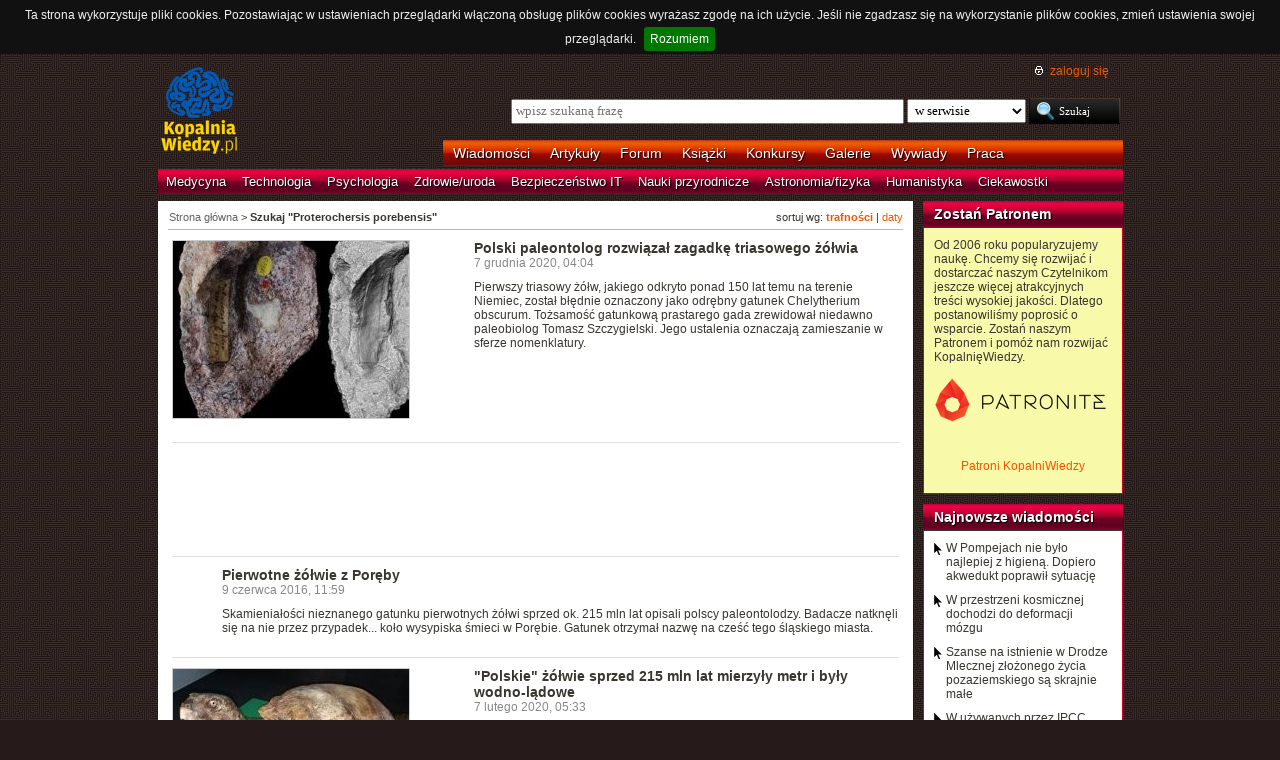

--- FILE ---
content_type: text/html; charset=utf-8
request_url: https://www.google.com/recaptcha/api2/aframe
body_size: 267
content:
<!DOCTYPE HTML><html><head><meta http-equiv="content-type" content="text/html; charset=UTF-8"></head><body><script nonce="nbvkwiEz8VItOYWMAO7t2A">/** Anti-fraud and anti-abuse applications only. See google.com/recaptcha */ try{var clients={'sodar':'https://pagead2.googlesyndication.com/pagead/sodar?'};window.addEventListener("message",function(a){try{if(a.source===window.parent){var b=JSON.parse(a.data);var c=clients[b['id']];if(c){var d=document.createElement('img');d.src=c+b['params']+'&rc='+(localStorage.getItem("rc::a")?sessionStorage.getItem("rc::b"):"");window.document.body.appendChild(d);sessionStorage.setItem("rc::e",parseInt(sessionStorage.getItem("rc::e")||0)+1);localStorage.setItem("rc::h",'1768413383852');}}}catch(b){}});window.parent.postMessage("_grecaptcha_ready", "*");}catch(b){}</script></body></html>